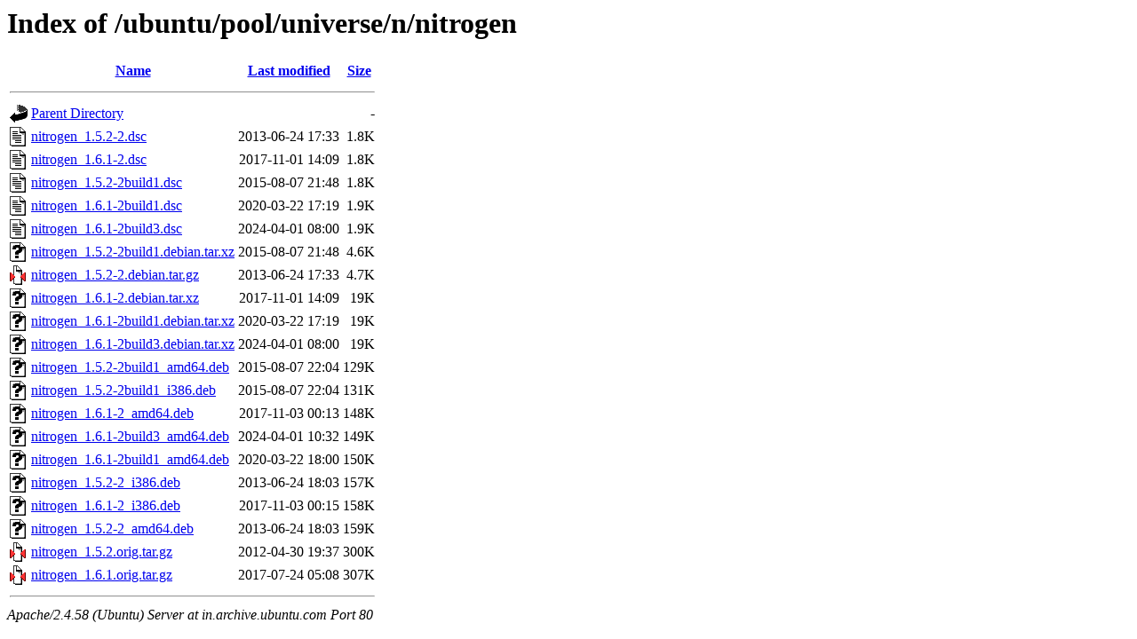

--- FILE ---
content_type: text/html;charset=UTF-8
request_url: http://in.archive.ubuntu.com/ubuntu/pool/universe/n/nitrogen/?C=S;O=A
body_size: 856
content:
<!DOCTYPE HTML PUBLIC "-//W3C//DTD HTML 3.2 Final//EN">
<html>
 <head>
  <title>Index of /ubuntu/pool/universe/n/nitrogen</title>
 </head>
 <body>
<h1>Index of /ubuntu/pool/universe/n/nitrogen</h1>
  <table>
   <tr><th valign="top"><img src="/icons/blank.gif" alt="[ICO]"></th><th><a href="?C=N;O=A">Name</a></th><th><a href="?C=M;O=A">Last modified</a></th><th><a href="?C=S;O=D">Size</a></th></tr>
   <tr><th colspan="4"><hr></th></tr>
<tr><td valign="top"><img src="/icons/back.gif" alt="[PARENTDIR]"></td><td><a href="/ubuntu/pool/universe/n/">Parent Directory</a></td><td>&nbsp;</td><td align="right">  - </td></tr>
<tr><td valign="top"><img src="/icons/text.gif" alt="[TXT]"></td><td><a href="nitrogen_1.5.2-2.dsc">nitrogen_1.5.2-2.dsc</a></td><td align="right">2013-06-24 17:33  </td><td align="right">1.8K</td></tr>
<tr><td valign="top"><img src="/icons/text.gif" alt="[TXT]"></td><td><a href="nitrogen_1.6.1-2.dsc">nitrogen_1.6.1-2.dsc</a></td><td align="right">2017-11-01 14:09  </td><td align="right">1.8K</td></tr>
<tr><td valign="top"><img src="/icons/text.gif" alt="[TXT]"></td><td><a href="nitrogen_1.5.2-2build1.dsc">nitrogen_1.5.2-2build1.dsc</a></td><td align="right">2015-08-07 21:48  </td><td align="right">1.8K</td></tr>
<tr><td valign="top"><img src="/icons/text.gif" alt="[TXT]"></td><td><a href="nitrogen_1.6.1-2build1.dsc">nitrogen_1.6.1-2build1.dsc</a></td><td align="right">2020-03-22 17:19  </td><td align="right">1.9K</td></tr>
<tr><td valign="top"><img src="/icons/text.gif" alt="[TXT]"></td><td><a href="nitrogen_1.6.1-2build3.dsc">nitrogen_1.6.1-2build3.dsc</a></td><td align="right">2024-04-01 08:00  </td><td align="right">1.9K</td></tr>
<tr><td valign="top"><img src="/icons/unknown.gif" alt="[   ]"></td><td><a href="nitrogen_1.5.2-2build1.debian.tar.xz">nitrogen_1.5.2-2build1.debian.tar.xz</a></td><td align="right">2015-08-07 21:48  </td><td align="right">4.6K</td></tr>
<tr><td valign="top"><img src="/icons/compressed.gif" alt="[   ]"></td><td><a href="nitrogen_1.5.2-2.debian.tar.gz">nitrogen_1.5.2-2.debian.tar.gz</a></td><td align="right">2013-06-24 17:33  </td><td align="right">4.7K</td></tr>
<tr><td valign="top"><img src="/icons/unknown.gif" alt="[   ]"></td><td><a href="nitrogen_1.6.1-2.debian.tar.xz">nitrogen_1.6.1-2.debian.tar.xz</a></td><td align="right">2017-11-01 14:09  </td><td align="right"> 19K</td></tr>
<tr><td valign="top"><img src="/icons/unknown.gif" alt="[   ]"></td><td><a href="nitrogen_1.6.1-2build1.debian.tar.xz">nitrogen_1.6.1-2build1.debian.tar.xz</a></td><td align="right">2020-03-22 17:19  </td><td align="right"> 19K</td></tr>
<tr><td valign="top"><img src="/icons/unknown.gif" alt="[   ]"></td><td><a href="nitrogen_1.6.1-2build3.debian.tar.xz">nitrogen_1.6.1-2build3.debian.tar.xz</a></td><td align="right">2024-04-01 08:00  </td><td align="right"> 19K</td></tr>
<tr><td valign="top"><img src="/icons/unknown.gif" alt="[   ]"></td><td><a href="nitrogen_1.5.2-2build1_amd64.deb">nitrogen_1.5.2-2build1_amd64.deb</a></td><td align="right">2015-08-07 22:04  </td><td align="right">129K</td></tr>
<tr><td valign="top"><img src="/icons/unknown.gif" alt="[   ]"></td><td><a href="nitrogen_1.5.2-2build1_i386.deb">nitrogen_1.5.2-2build1_i386.deb</a></td><td align="right">2015-08-07 22:04  </td><td align="right">131K</td></tr>
<tr><td valign="top"><img src="/icons/unknown.gif" alt="[   ]"></td><td><a href="nitrogen_1.6.1-2_amd64.deb">nitrogen_1.6.1-2_amd64.deb</a></td><td align="right">2017-11-03 00:13  </td><td align="right">148K</td></tr>
<tr><td valign="top"><img src="/icons/unknown.gif" alt="[   ]"></td><td><a href="nitrogen_1.6.1-2build3_amd64.deb">nitrogen_1.6.1-2build3_amd64.deb</a></td><td align="right">2024-04-01 10:32  </td><td align="right">149K</td></tr>
<tr><td valign="top"><img src="/icons/unknown.gif" alt="[   ]"></td><td><a href="nitrogen_1.6.1-2build1_amd64.deb">nitrogen_1.6.1-2build1_amd64.deb</a></td><td align="right">2020-03-22 18:00  </td><td align="right">150K</td></tr>
<tr><td valign="top"><img src="/icons/unknown.gif" alt="[   ]"></td><td><a href="nitrogen_1.5.2-2_i386.deb">nitrogen_1.5.2-2_i386.deb</a></td><td align="right">2013-06-24 18:03  </td><td align="right">157K</td></tr>
<tr><td valign="top"><img src="/icons/unknown.gif" alt="[   ]"></td><td><a href="nitrogen_1.6.1-2_i386.deb">nitrogen_1.6.1-2_i386.deb</a></td><td align="right">2017-11-03 00:15  </td><td align="right">158K</td></tr>
<tr><td valign="top"><img src="/icons/unknown.gif" alt="[   ]"></td><td><a href="nitrogen_1.5.2-2_amd64.deb">nitrogen_1.5.2-2_amd64.deb</a></td><td align="right">2013-06-24 18:03  </td><td align="right">159K</td></tr>
<tr><td valign="top"><img src="/icons/compressed.gif" alt="[   ]"></td><td><a href="nitrogen_1.5.2.orig.tar.gz">nitrogen_1.5.2.orig.tar.gz</a></td><td align="right">2012-04-30 19:37  </td><td align="right">300K</td></tr>
<tr><td valign="top"><img src="/icons/compressed.gif" alt="[   ]"></td><td><a href="nitrogen_1.6.1.orig.tar.gz">nitrogen_1.6.1.orig.tar.gz</a></td><td align="right">2017-07-24 05:08  </td><td align="right">307K</td></tr>
   <tr><th colspan="4"><hr></th></tr>
</table>
<address>Apache/2.4.58 (Ubuntu) Server at in.archive.ubuntu.com Port 80</address>
</body></html>
